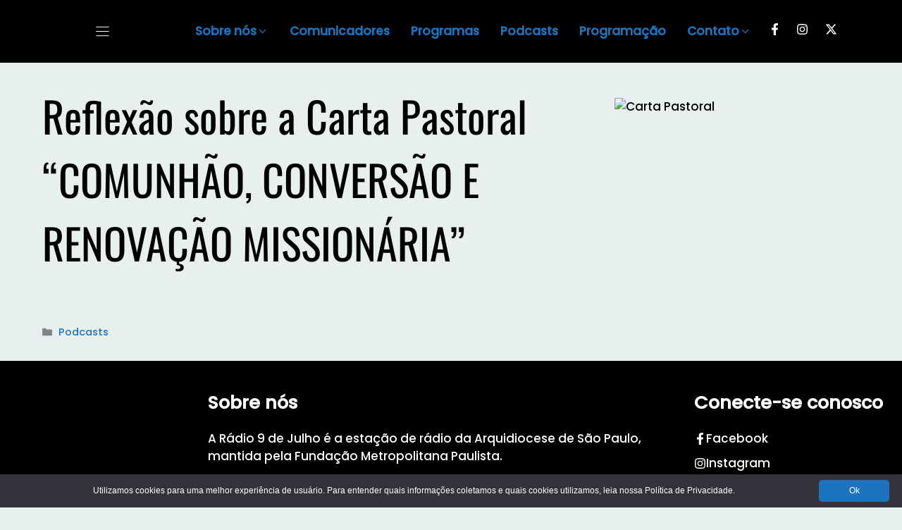

--- FILE ---
content_type: text/html; charset=UTF-8
request_url: https://radio9dejulho.com.br/podcasts/reflexao-sobre-a-carta-pastoral-comunhao-conversao-e-renovacao-missionaria/
body_size: 8362
content:
<!DOCTYPE html>
<html lang="pt-BR">
<head>
	<meta charset="UTF-8">
	<title>Reflexão sobre a Carta Pastoral “COMUNHÃO, CONVERSÃO E RENOVAÇÃO MISSIONÁRIA” - Rádio 9 de Julho</title>
<meta name="viewport" content="width=device-width, initial-scale=1"><link rel="canonical" href="https://radio9dejulho.com.br/podcasts/reflexao-sobre-a-carta-pastoral-comunhao-conversao-e-renovacao-missionaria/" />
<meta name="theme-color" content="#000000" />
<meta property="og:type" content="article" />
<meta property="og:locale" content="pt_BR" />
<meta property="og:site_name" content="Rádio 9 de Julho" />
<meta property="og:title" content="Reflexão sobre a Carta Pastoral “COMUNHÃO, CONVERSÃO E RENOVAÇÃO MISSIONÁRIA”" />
<meta property="og:url" content="https://radio9dejulho.com.br/podcasts/reflexao-sobre-a-carta-pastoral-comunhao-conversao-e-renovacao-missionaria/" />
<meta property="og:image" content="https://radio9dejulho.com.br/wp-content/uploads/2023/08/CARTA-PASTORAL-BANNER-2.jpg" />
<meta property="og:image:width" content="1080" />
<meta property="og:image:height" content="1080" />
<meta property="og:image:alt" content="Carta Pastoral" />
<meta property="article:published_time" content="2023-08-16T17:11:09+00:00" />
<meta property="article:modified_time" content="2023-08-16T18:08:42+00:00" />
<meta property="article:publisher" content="https://www.facebook.com/Radio9deJulho" />
<meta name="twitter:card" content="summary_large_image" />
<meta name="twitter:site" content="@Radio9deJulho" />
<meta name="twitter:title" content="Reflexão sobre a Carta Pastoral “COMUNHÃO, CONVERSÃO E RENOVAÇÃO MISSIONÁRIA”" />
<meta name="twitter:image" content="https://radio9dejulho.com.br/wp-content/uploads/2023/08/CARTA-PASTORAL-BANNER-2.jpg" />
<meta name="twitter:image:alt" content="Carta Pastoral" />
<script type="application/ld+json">{"@context":"https://schema.org","@graph":[{"@type":"WebSite","@id":"https://radio9dejulho.com.br/#/schema/WebSite","url":"https://radio9dejulho.com.br/","name":"Rádio 9 de Julho","description":"A Rádio da Arquidiocese de São Paulo","inLanguage":"pt-BR","potentialAction":{"@type":"SearchAction","target":{"@type":"EntryPoint","urlTemplate":"https://radio9dejulho.com.br/search/{search_term_string}/"},"query-input":"required name=search_term_string"},"publisher":{"@type":"Organization","@id":"https://radio9dejulho.com.br/#/schema/Organization","name":"Rádio 9 de Julho","url":"https://radio9dejulho.com.br/","sameAs":["https://www.facebook.com/Radio9deJulho/","https://x.com/Radio9deJulho/","https://www.instagram.com/radio9dejulho/"],"logo":{"@type":"ImageObject","url":"https://radio9dejulho.com.br/wp-content/uploads/2026/01/radio.jpg","contentUrl":"https://radio9dejulho.com.br/wp-content/uploads/2026/01/radio.jpg","width":512,"height":512,"contentSize":"14832"}}},{"@type":"WebPage","@id":"https://radio9dejulho.com.br/podcasts/reflexao-sobre-a-carta-pastoral-comunhao-conversao-e-renovacao-missionaria/","url":"https://radio9dejulho.com.br/podcasts/reflexao-sobre-a-carta-pastoral-comunhao-conversao-e-renovacao-missionaria/","name":"Reflexão sobre a Carta Pastoral “COMUNHÃO, CONVERSÃO E RENOVAÇÃO MISSIONÁRIA” - Rádio 9 de Julho","inLanguage":"pt-BR","isPartOf":{"@id":"https://radio9dejulho.com.br/#/schema/WebSite"},"breadcrumb":{"@type":"BreadcrumbList","@id":"https://radio9dejulho.com.br/#/schema/BreadcrumbList","itemListElement":[{"@type":"ListItem","position":1,"item":"https://radio9dejulho.com.br/","name":"Rádio 9 de Julho"},{"@type":"ListItem","position":2,"item":"https://radio9dejulho.com.br/podcasts/","name":"Podcasts"},{"@type":"ListItem","position":3,"name":"Reflexão sobre a Carta Pastoral “COMUNHÃO, CONVERSÃO E RENOVAÇÃO MISSIONÁRIA”"}]},"potentialAction":{"@type":"ReadAction","target":"https://radio9dejulho.com.br/podcasts/reflexao-sobre-a-carta-pastoral-comunhao-conversao-e-renovacao-missionaria/"},"datePublished":"2023-08-16T17:11:09+00:00","dateModified":"2023-08-16T18:08:42+00:00","author":{"@type":"Person","@id":"https://radio9dejulho.com.br/#/schema/Person/9abd6622adaf864d80393ada5671cd0f","name":"Kátia Maderic","description":"Graduada em Gest&atilde;o Comercial e Marketing pela Universidade Nove de Julho (UNINOVE); P&oacute;s-graduada em Gest&atilde;o Comunica&ccedil;&atilde;o em M&iacute;dias Digitais &ndash; Senac /SP \r\n\r\nExerce a curadoria das m&iacute;dias digitais da Funda&ccedil;&atilde;o Metropolitana Paulista..."}}]}</script>
<link rel="preload" as="font" type="font/woff2" href="/wp-content/uploads/generatepress/fonts/poppins/poppins.woff2" crossorigin>
<link rel="preload" as="font" type="font/woff2" href="/wp-content/uploads/generatepress/fonts/oswald/oswald.woff2" crossorigin><link rel="stylesheet preload" as="style" href="https://radio9dejulho.com.br/wp-content/uploads/generatepress/fonts/fonts.css?ver=1734300860" media="all"><link rel="stylesheet preload" as="style" href="https://radio9dejulho.com.br/wp-includes/css/dist/block-library/common.min.css?ver=6.9" media="all">
<link rel="stylesheet preload" as="style" href="https://radio9dejulho.com.br/wp-content/themes/generatepress/assets/css/main.min.css?ver=3.6.1" media="all"><style id='generate-style-inline-css'>
.no-featured-image-padding .featured-image {margin-left:-60px;margin-right:-60px;}.post-image-above-header .no-featured-image-padding .inside-article .featured-image {margin-top:-30px;}@media (max-width:768px){.no-featured-image-padding .featured-image {margin-left:-20px;margin-right:-20px;}.post-image-above-header .no-featured-image-padding .inside-article .featured-image {margin-top:-20px;}}
.is-right-sidebar{width:30%;}.is-left-sidebar{width:30%;}.site-content .content-area{width:70%;}@media (max-width:768px){.main-navigation .menu-toggle,.sidebar-nav-mobile:not(#sticky-placeholder){display:block;}.main-navigation ul,.gen-sidebar-nav,.main-navigation:not(.slideout-navigation):not(.toggled) .main-nav > ul,.has-inline-mobile-toggle #site-navigation .inside-navigation > *:not(.navigation-search):not(.main-nav){display:none;}.nav-align-right .inside-navigation,.nav-align-center .inside-navigation{justify-content:space-between;}}
.dynamic-author-image-rounded{border-radius:100%;}.dynamic-featured-image, .dynamic-author-image{vertical-align:middle;}.one-container.blog .dynamic-content-template:not(:last-child), .one-container.archive .dynamic-content-template:not(:last-child){padding-bottom:0px;}.dynamic-entry-excerpt > p:last-child{margin-bottom:0px;}
/*# sourceURL=generate-style-inline-css */
</style>
<link rel="stylesheet preload" as="style" href="https://radio9dejulho.com.br/wp-content/uploads/generatepress/style.min.css?ver=1767797305" media="all"><link rel="stylesheet preload" as="style" href="https://radio9dejulho.com.br/wp-content/themes/generatepress_child/style.css?ver=1765320204" media="all"><link rel="stylesheet preload" as="style" href="https://radio9dejulho.com.br/wp-content/uploads/generateblocks/style-global.css?ver=1764862464" media="all"><link rel="stylesheet preload" as="style" href="https://radio9dejulho.com.br/wp-content/plugins/generateblocks-pro/dist/classic-menu-style.css?ver=2.5.0" media="all"><style id='generateblocks-inline-css'>
.gb-container.gb-tabs__item:not(.gb-tabs__item-open){display:none;}.gb-image-cf570c1e{vertical-align:middle;}:root{--gb-container-width:1440px;}.gb-container .wp-block-image img{vertical-align:middle;}.gb-grid-wrapper .wp-block-image{margin-bottom:0;}.gb-highlight{background:none;}.gb-shape{line-height:0;}.gb-container-link{position:absolute;top:0;right:0;bottom:0;left:0;z-index:99;}.gb-site-header-586639a7{background-color:var(--contrast);flex-direction:row;flex-wrap:nowrap;margin-left:auto;margin-right:auto;position:relative;z-index:1;padding:20px 80px}.gb-site-header-586639a7.gb-is-sticky{box-shadow:1px 1px 5px rgba(0,0,0,0.1)}@media (max-width:767px){.gb-site-header-586639a7{align-items:center;background-color:var(--contrast);display:inline-flex;flex-direction:row;justify-content:center;margin-left:0px;margin-right:0px;position:sticky;top:0px;width:100%;padding:8px 0px}}.gb-navigation-205779a7{align-items:center;background-color:var(--contrast);color:var(--base-3);display:flex;font-family:var(--gp-font--poppins);justify-content:space-between;white-space:nowrap}@media (max-width:767px){.gb-navigation-205779a7{max-width:100%}}@media (width > 768px) {.gb-navigation-205779a7 .gb-menu-toggle {display: none;}}@media (max-width: 768px) {.gb-navigation-205779a7 .gb-menu-container:not(.gb-menu-container--toggled) {display: none;}}.gb-media-5cda0728{height:90px;object-fit:contain;width:100%}@media (max-width:767px){.gb-media-5cda0728{height:50px;object-fit:contain}}.gb-media-4dba2adb{height:100%;object-fit:contain;width:150px}.gb-media-4b0f1462{height:auto;margin-top:20px;max-width:100%;width:auto}.gb-menu-toggle-8122eb7b{align-items:center;background-color:#000000;color:#ffffff;column-gap:5px;display:flex;z-index:2;padding:10px}.gb-menu-toggle-8122eb7b svg{width:25px;height:25px;fill:currentColor}@media (max-width:767px){.gb-menu-toggle-8122eb7b{position:absolute;right:15px}.gb-menu-toggle-8122eb7b:is(.gb-menu-toggle--toggled,.gb-menu-toggle--toggled:hover,.gb-menu-toggle--toggled:focus){background-color:var(--contrast)}.gb-menu-toggle-8122eb7b:is(:hover,:focus){background-color:var(--contrast)}}.gb-menu-container-46efcbd3{align-items:center;column-gap:40px;display:flex}.gb-menu-container-46efcbd3.gb-menu-container--mobile{padding-bottom:60px;position:fixed;background-color:var(--contrast)}.gb-menu-container-46efcbd3.gb-menu-container--mobile .gb-menu{flex-direction:column}@media (max-width:767px){.gb-menu-container-46efcbd3{align-items:flex-start;background-color:var(--contrast);flex-direction:column}}.gb-menu-060a8baf{display:flex;list-style-type:none;margin-bottom:0px}@media (max-width:767px){.gb-menu-060a8baf{justify-content:flex-start;margin-left:0px;padding-left:0px}}.gb-menu-item-mi0a8baf{font-family:var(--gp-font--poppins);font-weight:bold;list-style-type:none;position:relative;margin:0px;padding:0px}.gb-menu-item-mi0a8baf:is(.current-menu-item,.current-menu-item:hover,.current-menu-item:focus){color:var(--accent)}.gb-menu-item-mi0a8baf:is(:hover,:focus){color:var(--accent)}.gb-menu-item-mi0a8baf .gb-menu-link{display:flex;justify-content:space-between;align-items:center;text-decoration:none;column-gap:10px;padding:0.6em 15px}.gb-sub-menu-sm0a8baf{width:200px;z-index:100;margin:0px;padding:0px}.gb-sub-menu-sm0a8baf .gb-sub-menu{top:0px;right:100%}.gb-sub-menu-sm0a8baf .menu-item{color:var(--base-3);background-color:var(--contrast);font-weight:normal}.gb-sub-menu-sm0a8baf .menu-item:is(.current-menu-item,.current-menu-item:hover,.current-menu-item:focus-within){color:var(--accent)}.gb-sub-menu-sm0a8baf .menu-item:is(:hover,:focus-within){color:var(--accent)}@media (max-width:767px){.gb-sub-menu-sm0a8baf .menu-item{margin-left:25px}}.gb-element-5ab01dd7{align-items:center;display:flex}@media (max-width:767px){.gb-element-5ab01dd7{justify-content:center;margin-top:40px;width:100%}}.gb-element-5ffd6f9d{background-color:var(--contrast);display:flex;flex-direction:column;text-align:left}.gb-element-60bffc4d{align-items:flex-start;display:flex;justify-content:space-between;margin-left:auto;margin-right:auto;padding-top:40px}@media (max-width:767px){.gb-element-60bffc4d{align-items:center;display:flex;flex-direction:column;justify-content:space-between;margin-left:20px;margin-right:20px;row-gap:30px;text-align:center}}.gb-element-61120259{width:30%}@media (max-width:767px){.gb-element-61120259{width:100%}}.gb-element-d54a5c37{width:70%}@media (max-width:767px){.gb-element-d54a5c37{width:100%}}.gb-element-c58c1d36{display:flex;flex-direction:column;width:30%}@media (max-width:767px){.gb-element-c58c1d36{align-items:center;flex-direction:column;width:100%}}.gb-text-ce4d7a09{color:var(--base-3);padding:10px}.gb-text-ce4d7a09:is(:hover,:focus){color:var(--accent)}.gb-text-ce4d7a09 .gb-shape svg{width:1em;height:1em;fill:currentColor}@media (max-width:767px){.gb-text-ce4d7a09{color:var(--base-3)}.gb-text-ce4d7a09:is(:hover,:focus){color:var(--accent)}}.gb-text-60c66d6a{color:var(--base-3);padding:12px}.gb-text-60c66d6a:is(:hover,:focus){color:var(--accent)}.gb-text-60c66d6a .gb-shape svg{width:1em;height:1em;fill:currentColor}@media (max-width:767px){.gb-text-60c66d6a{color:var(--base-3)}.gb-text-60c66d6a:is(:hover,:focus){color:var(--accent)}}.gb-text-5b9220a1{color:var(--base-3);padding:12px}.gb-text-5b9220a1:is(:hover,:focus){color:var(--accent)}.gb-text-5b9220a1 .gb-shape svg{width:1em;height:1em;fill:currentColor}@media (max-width:767px){.gb-text-5b9220a1{color:var(--base-3)}.gb-text-5b9220a1:is(:hover,:focus){color:var(--accent)}}.gb-text-3688f04b{color:var(--base-3);font-size:1.5em;margin-bottom:20px}.gb-text-dd0111cc{color:var(--base-3)}.gb-text-5ae1c588{color:var(--base-3)}.gb-text-5ae1c588 a{color:var(--base-3)}.gb-text-0b80c045{color:var(--base-3);font-size:1.5em;margin-bottom:20px}.gb-text-1cc2e64a{align-items:center;color:var(--base-3);column-gap:0.5em;display:inline-flex;margin-bottom:10px}.gb-text-1cc2e64a:is(:hover,:focus){color:var(--accent)}.gb-text-1cc2e64a .gb-shape svg{width:1em;height:1em;fill:currentColor}.gb-text-1cc2e64a a{color:var(--base-3)}.gb-text-e17bc069{align-items:center;color:var(--base-3);column-gap:0.5em;display:inline-flex;margin-bottom:10px}.gb-text-e17bc069 .gb-shape svg{width:1em;height:1em;fill:currentColor}.gb-text-e17bc069 a{color:var(--base-3)}.gb-text-cc2b8d92{align-items:center;color:var(--base-3);column-gap:0.5em;display:inline-flex;margin-bottom:10px}.gb-text-cc2b8d92 .gb-shape svg{width:1em;height:1em;fill:currentColor}.gb-text-cc2b8d92 a{color:var(--base-3)}.gb-text-13f3966e{color:var(--base-3);padding-bottom:10px;padding-top:10px;text-align:center}
/*# sourceURL=generateblocks-inline-css */
</style>
</head>

<body class="wp-singular post-template-default single single-post postid-4329 single-format-standard wp-embed-responsive wp-theme-generatepress wp-child-theme-generatepress_child post-image-below-header post-image-aligned-center right-sidebar nav-below-header one-container header-aligned-center dropdown-hover" >
	
<header class="gb-site-header gb-site-header-586639a7">
<nav class="gb-navigation gb-navigation-205779a7" data-gb-mobile-breakpoint="768px" data-gb-mobile-menu-type="partial-overlay" data-gb-sub-menu-transition="fade-slide-left">
<a href="https://radio9dejulho.com.br/" aria-label="Rádio 9 de Julho"><img fetchpriority="high" decoding="async" width="500" height="300" class="gb-media-5cda0728" src="https://serveproxy.com/?url=https://radio9dejulho.com.br/wp-content/uploads/2022/08/logo-radio.png" title="Rádio 9 de Julho" alt=""/></a>



<button class="gb-menu-toggle gb-menu-toggle-8122eb7b" aria-label="Menu Toggle"><span class="gb-menu-open-icon"><svg xmlns="http://www.w3.org/2000/svg" viewBox="0 0 256 256"><rect width="256" height="256" fill="none"></rect><line x1="40" y1="128" x2="216" y2="128" fill="none" stroke="currentColor" stroke-linecap="round" stroke-linejoin="round" stroke-width="12"></line><line x1="40" y1="64" x2="216" y2="64" fill="none" stroke="currentColor" stroke-linecap="round" stroke-linejoin="round" stroke-width="12"></line><line x1="40" y1="192" x2="216" y2="192" fill="none" stroke="currentColor" stroke-linecap="round" stroke-linejoin="round" stroke-width="12"></line></svg></span><span class="gb-menu-close-icon"><svg xmlns="http://www.w3.org/2000/svg" viewBox="0 0 256 256"><rect width="256" height="256" fill="none"></rect><line x1="200" y1="56" x2="56" y2="200" stroke="currentColor" stroke-linecap="round" stroke-linejoin="round" stroke-width="16"></line><line x1="200" y1="200" x2="56" y2="56" stroke="currentColor" stroke-linecap="round" stroke-linejoin="round" stroke-width="16"></line></svg></span></button>



<div class="gb-menu-container gb-menu-container-46efcbd3">



<ul id="menu-main-menu" class="gb-menu gb-menu--base gb-menu-060a8baf gb-menu--click"><li id="menu-item-406" class="menu-item menu-item-type-custom menu-item-object-custom menu-item-has-children menu-item-406 gb-menu-item gb-menu-item-mi0a8baf"><a href="https://radio9dejulho.com.br/historia/" class="gb-menu-link" role="button" aria-expanded="false" aria-label="Sobre nós Sub-Menu" aria-haspopup="menu">Sobre nós<svg class="gb-submenu-toggle-icon" viewBox="0 0 330 512" aria-hidden="true" width="1em" height="1em" fill="currentColor"><path d="M305.913 197.085c0 2.266-1.133 4.815-2.833 6.514L171.087 335.593c-1.7 1.7-4.249 2.832-6.515 2.832s-4.815-1.133-6.515-2.832L26.064 203.599c-1.7-1.7-2.832-4.248-2.832-6.514s1.132-4.816 2.832-6.515l14.162-14.163c1.7-1.699 3.966-2.832 6.515-2.832 2.266 0 4.815 1.133 6.515 2.832l111.316 111.317 111.316-111.317c1.7-1.699 4.249-2.832 6.515-2.832s4.815 1.133 6.515 2.832l14.162 14.163c1.7 1.7 2.833 4.249 2.833 6.515z"></path></svg></a>
<ul class="sub-menu gb-sub-menu gb-sub-menu-sm0a8baf">
	<li id="menu-item-409" class="menu-item menu-item-type-post_type menu-item-object-page menu-item-409 gb-menu-item gb-menu-item-mi0a8baf"><a href="https://radio9dejulho.com.br/historia/" class="gb-menu-link">História</a></li>
	<li id="menu-item-96" class="menu-item menu-item-type-post_type menu-item-object-page menu-item-96 gb-menu-item gb-menu-item-mi0a8baf"><a href="https://radio9dejulho.com.br/familia-dos-amigos/" class="gb-menu-link">Família dos Amigos</a></li>
	<li id="menu-item-407" class="menu-item menu-item-type-post_type menu-item-object-page menu-item-privacy-policy menu-item-407 gb-menu-item gb-menu-item-mi0a8baf"><a rel="privacy-policy" href="https://radio9dejulho.com.br/privacidade/" class="gb-menu-link">Privacidade</a></li>
</ul>
</li>
<li id="menu-item-93" class="menu-item menu-item-type-taxonomy menu-item-object-category menu-item-93 gb-menu-item gb-menu-item-mi0a8baf"><a href="https://radio9dejulho.com.br/comunicadores/" class="gb-menu-link">Comunicadores</a></li>
<li id="menu-item-94" class="menu-item menu-item-type-taxonomy menu-item-object-category menu-item-94 gb-menu-item gb-menu-item-mi0a8baf"><a href="https://radio9dejulho.com.br/programas/" class="gb-menu-link">Programas</a></li>
<li id="menu-item-95" class="menu-item menu-item-type-taxonomy menu-item-object-category current-post-ancestor current-menu-parent current-post-parent menu-item-95 gb-menu-item gb-menu-item-mi0a8baf"><a href="https://radio9dejulho.com.br/podcasts/" class="gb-menu-link">Podcasts</a></li>
<li id="menu-item-2085" class="menu-item menu-item-type-custom menu-item-object-custom menu-item-2085 gb-menu-item gb-menu-item-mi0a8baf"><a href="https://radio9dejulho.com.br/programacao/" class="gb-menu-link">Programação</a></li>
<li id="menu-item-410" class="menu-item menu-item-type-post_type menu-item-object-page menu-item-has-children menu-item-410 gb-menu-item gb-menu-item-mi0a8baf"><a href="https://radio9dejulho.com.br/contato/" class="gb-menu-link" role="button" aria-expanded="false" aria-label="Contato Sub-Menu" aria-haspopup="menu">Contato<svg class="gb-submenu-toggle-icon" viewBox="0 0 330 512" aria-hidden="true" width="1em" height="1em" fill="currentColor"><path d="M305.913 197.085c0 2.266-1.133 4.815-2.833 6.514L171.087 335.593c-1.7 1.7-4.249 2.832-6.515 2.832s-4.815-1.133-6.515-2.832L26.064 203.599c-1.7-1.7-2.832-4.248-2.832-6.514s1.132-4.816 2.832-6.515l14.162-14.163c1.7-1.699 3.966-2.832 6.515-2.832 2.266 0 4.815 1.133 6.515 2.832l111.316 111.317 111.316-111.317c1.7-1.699 4.249-2.832 6.515-2.832s4.815 1.133 6.515 2.832l14.162 14.163c1.7 1.7 2.833 4.249 2.833 6.515z"></path></svg></a>
<ul class="sub-menu gb-sub-menu gb-sub-menu-sm0a8baf">
	<li id="menu-item-411" class="menu-item menu-item-type-post_type menu-item-object-page menu-item-411 gb-menu-item gb-menu-item-mi0a8baf"><a href="https://radio9dejulho.com.br/oracao/" class="gb-menu-link">Pedido de Oração</a></li>
	<li id="menu-item-408" class="menu-item menu-item-type-post_type menu-item-object-page menu-item-408 gb-menu-item gb-menu-item-mi0a8baf"><a href="https://radio9dejulho.com.br/comercial/" class="gb-menu-link">Anuncie conosco</a></li>
</ul>
</li>
</ul>


<div class="gb-element-5ab01dd7">
<a class="gb-text-ce4d7a09" href="https://www.facebook.com/Radio9deJulho/" target="_blank" rel="noopener noreferrer nofollow" aria-label="Facebook da Rádio 9 de Julho"><span class="gb-shape"><svg aria-hidden="true" role="img" height="1em" width="1em" viewBox="0 0 320 512" xmlns="http://www.w3.org/2000/svg"><path fill="currentColor" d="M279.14 288l14.22-92.66h-88.91v-60.13c0-25.35 12.42-50.06 52.24-50.06h40.42V6.26S260.43 0 225.36 0c-73.22 0-121.08 44.38-121.08 124.72v70.62H22.89V288h81.39v224h100.17V288z"></path></svg></span></a>



<a class="gb-text-60c66d6a" href="https://www.instagram.com/radio9dejulho/" target="_blank" rel="noopener noreferrer nofollow" aria-label="Instagram da Rádio 9 de Julho"><span class="gb-shape"><svg aria-hidden="true" role="img" height="1em" width="1em" viewBox="0 0 448 512" xmlns="http://www.w3.org/2000/svg"><path fill="currentColor" d="M224.1 141c-63.6 0-114.9 51.3-114.9 114.9s51.3 114.9 114.9 114.9S339 319.5 339 255.9 287.7 141 224.1 141zm0 189.6c-41.1 0-74.7-33.5-74.7-74.7s33.5-74.7 74.7-74.7 74.7 33.5 74.7 74.7-33.6 74.7-74.7 74.7zm146.4-194.3c0 14.9-12 26.8-26.8 26.8-14.9 0-26.8-12-26.8-26.8s12-26.8 26.8-26.8 26.8 12 26.8 26.8zm76.1 27.2c-1.7-35.9-9.9-67.7-36.2-93.9-26.2-26.2-58-34.4-93.9-36.2-37-2.1-147.9-2.1-184.9 0-35.8 1.7-67.6 9.9-93.9 36.1s-34.4 58-36.2 93.9c-2.1 37-2.1 147.9 0 184.9 1.7 35.9 9.9 67.7 36.2 93.9s58 34.4 93.9 36.2c37 2.1 147.9 2.1 184.9 0 35.9-1.7 67.7-9.9 93.9-36.2 26.2-26.2 34.4-58 36.2-93.9 2.1-37 2.1-147.8 0-184.8zM398.8 388c-7.8 19.6-22.9 34.7-42.6 42.6-29.5 11.7-99.5 9-132.1 9s-102.7 2.6-132.1-9c-19.6-7.8-34.7-22.9-42.6-42.6-11.7-29.5-9-99.5-9-132.1s-2.6-102.7 9-132.1c7.8-19.6 22.9-34.7 42.6-42.6 29.5-11.7 99.5-9 132.1-9s102.7-2.6 132.1 9c19.6 7.8 34.7 22.9 42.6 42.6 11.7 29.5 9 99.5 9 132.1s2.7 102.7-9 132.1z"></path></svg></span></a>



<a class="gb-text-5b9220a1" href="https://x.com/Radio9deJulho" target="_blank" rel="noopener noreferrer nofollow" aria-label="Twitter da Rádio 9 de Julho"><span class="gb-shape"><svg aria-hidden="true" role="img" height="1em" width="1em" viewBox="0 0 512 512" xmlns="http://www.w3.org/2000/svg"><path fill="currentColor" d="M389.2 48h70.6L305.6 224.2 487 464H345L233.7 318.6 106.5 464H35.8L200.7 275.5 26.8 48H172.4L272.9 180.9 389.2 48zM364.4 421.8h39.1L151.1 88h-42L364.4 421.8z"></path></svg></span></a>
</div>
</div>
</nav>
</header>

	<div class="site grid-container container" id="page">
				<div class="site-content" id="content">
			
	<div class="content-area" id="primary">
		<main class="site-main" id="main">
			
<article id="post-4329" class="post-4329 post type-post status-publish format-standard has-post-thumbnail category-podcasts no-featured-image-padding" >
	<div class="inside-article">
					<header class="entry-header">
				<h1 class="entry-title">Reflexão sobre a Carta Pastoral “COMUNHÃO, CONVERSÃO E RENOVAÇÃO MISSIONÁRIA&#8221;</h1>			</header>
			
		<div class="entry-content">
			<div class="gb-container gb-container-9741f99a">
<div class="gb-container gb-container-03bd0a54">
<div class="gb-container gb-container-0f16adfd">

<figure class="gb-block-image gb-block-image-cf570c1e"><a href="https://soundcloud.com/site-radio9dejulho-com-br/sets/carta-pastoral-comunh-o?si=71863f2a69be41bda0bca26a2bb3a1fd&amp;utm_source=clipboard&amp;utm_medium=text&amp;utm_campaign=social_sharing" rel="nofollow sponsored"><img decoding="async" width="1080" height="1080" class="gb-image gb-image-cf570c1e" src="https://serveproxy.com/?url=https://radio9dejulho.com.br/wp-content/uploads/2023/08/CARTA-PASTORAL-BANNER-2.jpg" alt="" title="CARTA PASTORAL - BANNER (2)" srcset="https://serveproxy.com/?url=https://radio9dejulho.com.br/wp-content/uploads/2023/08/CARTA-PASTORAL-BANNER-2.jpg 1080w, https://serveproxy.com/?url=https://radio9dejulho.com.br/wp-content/uploads/2023/08/CARTA-PASTORAL-BANNER-2-500x500.jpg 500w, https://serveproxy.com/?url=https://radio9dejulho.com.br/wp-content/uploads/2023/08/CARTA-PASTORAL-BANNER-2-1024x1024.jpg 1024w, https://serveproxy.com/?url=https://radio9dejulho.com.br/wp-content/uploads/2023/08/CARTA-PASTORAL-BANNER-2-200x200.jpg 200w" sizes="(max-width: 1080px) 100vw, 1080px" /></a></figure>

</div>
</div>
</div>		</div>

				<footer class="entry-meta" aria-label="Entry meta">
			<span class="cat-links"><span class="gp-icon icon-categories"><svg viewBox="0 0 512 512" aria-hidden="true" xmlns="http://www.w3.org/2000/svg" width="1em" height="1em"><path d="M0 112c0-26.51 21.49-48 48-48h110.014a48 48 0 0143.592 27.907l12.349 26.791A16 16 0 00228.486 128H464c26.51 0 48 21.49 48 48v224c0 26.51-21.49 48-48 48H48c-26.51 0-48-21.49-48-48V112z" /></svg></span><span class="screen-reader-text">Categorias </span><a href="https://radio9dejulho.com.br/podcasts/" rel="category tag">Podcasts</a></span> 		</footer>
			</div>
</article>
		</main>
	</div>

	<div class="widget-area sidebar is-right-sidebar" id="right-sidebar">
	<div class="inside-right-sidebar">
		
<img loading="lazy" decoding="async" width="1024" height="1024" alt="Carta Pastoral" data-media-id="4334" class="gb-media-4b0f1462" src="https://serveproxy.com/?url=https://radio9dejulho.com.br/wp-content/uploads/2023/08/CARTA-PASTORAL-BANNER-2-1024x1024.jpg" srcset="https://serveproxy.com/?url=https://radio9dejulho.com.br/wp-content/uploads/2023/08/CARTA-PASTORAL-BANNER-2-1024x1024.jpg 1024w, https://serveproxy.com/?url=https://radio9dejulho.com.br/wp-content/uploads/2023/08/CARTA-PASTORAL-BANNER-2-500x500.jpg 500w, https://serveproxy.com/?url=https://radio9dejulho.com.br/wp-content/uploads/2023/08/CARTA-PASTORAL-BANNER-2-200x200.jpg 200w, https://serveproxy.com/?url=https://radio9dejulho.com.br/wp-content/uploads/2023/08/CARTA-PASTORAL-BANNER-2.jpg 1080w" sizes="(max-width: 1024px) 100vw, 1024px" />
	</div>
</div>

	</div>
</div>


<div class="site-footer">
	
<div class="gb-element-5ffd6f9d">
<div class="gb-element-60bffc4d">
<div class="gb-element-61120259">
<a href="https://arquisp.org.br/" target="_blank" rel="noopener"><img loading="lazy" decoding="async" width="400" height="517" class="gb-media-4dba2adb" src="https://serveproxy.com/?url=https://radio9dejulho.com.br/wp-content/uploads/2025/12/brasao-arquisp-v2.png" alt="" title="brasao-arquisp-v2" aria-label="Arquidiocese de São Paulo" srcset="https://serveproxy.com/?url=https://radio9dejulho.com.br/wp-content/uploads/2025/12/brasao-arquisp-v2.png 400w, https://serveproxy.com/?url=https://radio9dejulho.com.br/wp-content/uploads/2025/12/brasao-arquisp-v2-387x500.png 387w" sizes="(max-width: 400px) 100vw, 400px" /></a>
</div>



<div class="gb-element-d54a5c37">
<h2 class="gb-text gb-text-3688f04b"><strong>Sobre nós</strong></h2>



<p class="gb-text gb-text-dd0111cc">A Rádio 9 de Julho é a estação de rádio da Arquidiocese de São Paulo, mantida pela Fundação Metropolitana Paulista.</p>



<p class="gb-text gb-text-5ae1c588">Envie-nos um e-mail: <a href="mailto:radio@radio9dejulho.com.br">radio@radio9dejulho.com.br</a></p>
</div>



<div class="gb-element-c58c1d36">
<h2 class="gb-text gb-text-0b80c045"><strong>Conecte-se conosco</strong></h2>



<div class="gb-text-1cc2e64a"><span class="gb-shape"><svg aria-hidden="true" role="img" height="1em" width="1em" viewBox="0 0 320 512" xmlns="http://www.w3.org/2000/svg"><path fill="currentColor" d="M279.14 288l14.22-92.66h-88.91v-60.13c0-25.35 12.42-50.06 52.24-50.06h40.42V6.26S260.43 0 225.36 0c-73.22 0-121.08 44.38-121.08 124.72v70.62H22.89V288h81.39v224h100.17V288z"></path></svg></span><span class="gb-text"><a href="https://www.facebook.com/Radio9deJulho/" target="_blank" rel="noreferrer noopener">Facebook</a></span></div>



<div class="gb-text-e17bc069"><span class="gb-shape"><svg aria-hidden="true" role="img" height="1em" width="1em" viewBox="0 0 448 512" xmlns="http://www.w3.org/2000/svg"><path fill="currentColor" d="M224.1 141c-63.6 0-114.9 51.3-114.9 114.9s51.3 114.9 114.9 114.9S339 319.5 339 255.9 287.7 141 224.1 141zm0 189.6c-41.1 0-74.7-33.5-74.7-74.7s33.5-74.7 74.7-74.7 74.7 33.5 74.7 74.7-33.6 74.7-74.7 74.7zm146.4-194.3c0 14.9-12 26.8-26.8 26.8-14.9 0-26.8-12-26.8-26.8s12-26.8 26.8-26.8 26.8 12 26.8 26.8zm76.1 27.2c-1.7-35.9-9.9-67.7-36.2-93.9-26.2-26.2-58-34.4-93.9-36.2-37-2.1-147.9-2.1-184.9 0-35.8 1.7-67.6 9.9-93.9 36.1s-34.4 58-36.2 93.9c-2.1 37-2.1 147.9 0 184.9 1.7 35.9 9.9 67.7 36.2 93.9s58 34.4 93.9 36.2c37 2.1 147.9 2.1 184.9 0 35.9-1.7 67.7-9.9 93.9-36.2 26.2-26.2 34.4-58 36.2-93.9 2.1-37 2.1-147.8 0-184.8zM398.8 388c-7.8 19.6-22.9 34.7-42.6 42.6-29.5 11.7-99.5 9-132.1 9s-102.7 2.6-132.1-9c-19.6-7.8-34.7-22.9-42.6-42.6-11.7-29.5-9-99.5-9-132.1s-2.6-102.7 9-132.1c7.8-19.6 22.9-34.7 42.6-42.6 29.5-11.7 99.5-9 132.1-9s102.7-2.6 132.1 9c19.6 7.8 34.7 22.9 42.6 42.6 11.7 29.5 9 99.5 9 132.1s2.7 102.7-9 132.1z"></path></svg></span><span class="gb-text"><a href="https://www.instagram.com/radio9dejulho/" target="_blank" rel="noreferrer noopener">Instagram</a></span></div>



<div class="gb-text-cc2b8d92"><span class="gb-shape"><svg aria-hidden="true" role="img" height="1em" width="1em" viewBox="0 0 512 512" xmlns="http://www.w3.org/2000/svg"><path fill="currentColor" d="M389.2 48h70.6L305.6 224.2 487 464H345L233.7 318.6 106.5 464H35.8L200.7 275.5 26.8 48H172.4L272.9 180.9 389.2 48zM364.4 421.8h39.1L151.1 88h-42L364.4 421.8z"></path></svg></span><span class="gb-text"><a href="https://twitter.com/Radio9deJulho" target="_blank" rel="noreferrer noopener">Twitter</a></span></div>
</div>
</div>



<p class="gb-text gb-text-13f3966e">2013-2026 © Rádio 9 de Julho</p>
</div>
</div>

<script type="speculationrules">
{"prefetch":[{"source":"document","where":{"and":[{"href_matches":"/*"},{"not":{"href_matches":["/wp-*.php","/wp-admin/*","/wp-content/uploads/*","/wp-content/*","/wp-content/plugins/*","/wp-content/themes/generatepress_child/*","/wp-content/themes/generatepress/*","/*\\?(.+)"]}},{"not":{"selector_matches":"a[rel~=\"nofollow\"]"}},{"not":{"selector_matches":".no-prefetch, .no-prefetch a"}}]},"eagerness":"conservative"}]}
</script>
        <script>
            // Do not change this comment line otherwise Speed Optimizer won't be able to detect this script

            (function () {
                const calculateParentDistance = (child, parent) => {
                    let count = 0;
                    let currentElement = child;

                    // Traverse up the DOM tree until we reach parent or the top of the DOM
                    while (currentElement && currentElement !== parent) {
                        currentElement = currentElement.parentNode;
                        count++;
                    }

                    // If parent was not found in the hierarchy, return -1
                    if (!currentElement) {
                        return -1; // Indicates parent is not an ancestor of element
                    }

                    return count; // Number of layers between element and parent
                }
                const isMatchingClass = (linkRule, href, classes, ids) => {
                    return classes.includes(linkRule.value)
                }
                const isMatchingId = (linkRule, href, classes, ids) => {
                    return ids.includes(linkRule.value)
                }
                const isMatchingDomain = (linkRule, href, classes, ids) => {
                    if(!URL.canParse(href)) {
                        return false
                    }

                    const url = new URL(href)
                    const host = url.host
                    const hostsToMatch = [host]

                    if(host.startsWith('www.')) {
                        hostsToMatch.push(host.substring(4))
                    } else {
                        hostsToMatch.push('www.' + host)
                    }

                    return hostsToMatch.includes(linkRule.value)
                }
                const isMatchingExtension = (linkRule, href, classes, ids) => {
                    if(!URL.canParse(href)) {
                        return false
                    }

                    const url = new URL(href)

                    return url.pathname.endsWith('.' + linkRule.value)
                }
                const isMatchingSubdirectory = (linkRule, href, classes, ids) => {
                    if(!URL.canParse(href)) {
                        return false
                    }

                    const url = new URL(href)

                    return url.pathname.startsWith('/' + linkRule.value + '/')
                }
                const isMatchingProtocol = (linkRule, href, classes, ids) => {
                    if(!URL.canParse(href)) {
                        return false
                    }

                    const url = new URL(href)

                    return url.protocol === linkRule.value + ':'
                }
                const isMatchingExternal = (linkRule, href, classes, ids) => {
                    if(!URL.canParse(href) || !URL.canParse(document.location.href)) {
                        return false
                    }

                    const matchingProtocols = ['http:', 'https:']
                    const siteUrl = new URL(document.location.href)
                    const linkUrl = new URL(href)

                    // Links to subdomains will appear to be external matches according to JavaScript,
                    // but the PHP rules will filter those events out.
                    return matchingProtocols.includes(linkUrl.protocol) && siteUrl.host !== linkUrl.host
                }
                const isMatch = (linkRule, href, classes, ids) => {
                    switch (linkRule.type) {
                        case 'class':
                            return isMatchingClass(linkRule, href, classes, ids)
                        case 'id':
                            return isMatchingId(linkRule, href, classes, ids)
                        case 'domain':
                            return isMatchingDomain(linkRule, href, classes, ids)
                        case 'extension':
                            return isMatchingExtension(linkRule, href, classes, ids)
                        case 'subdirectory':
                            return isMatchingSubdirectory(linkRule, href, classes, ids)
                        case 'protocol':
                            return isMatchingProtocol(linkRule, href, classes, ids)
                        case 'external':
                            return isMatchingExternal(linkRule, href, classes, ids)
                        default:
                            return false;
                    }
                }
                const track = (element) => {
                    const href = element.href ?? null
                    const classes = Array.from(element.classList)
                    const ids = [element.id]
                    const linkRules = [{"type":"domain","value":"wa.me"},{"type":"extension","value":"pdf"},{"type":"protocol","value":"mailto"},{"type":"protocol","value":"tel"}]
                    if(linkRules.length === 0) {
                        return
                    }

                    // For link rules that target an id, we need to allow that id to appear
                    // in any ancestor up to the 7th ancestor. This loop looks for those matches
                    // and counts them.
                    linkRules.forEach((linkRule) => {
                        if(linkRule.type !== 'id') {
                            return;
                        }

                        const matchingAncestor = element.closest('#' + linkRule.value)

                        if(!matchingAncestor || matchingAncestor.matches('html, body')) {
                            return;
                        }

                        const depth = calculateParentDistance(element, matchingAncestor)

                        if(depth < 7) {
                            ids.push(linkRule.value)
                        }
                    });

                    // For link rules that target a class, we need to allow that class to appear
                    // in any ancestor up to the 7th ancestor. This loop looks for those matches
                    // and counts them.
                    linkRules.forEach((linkRule) => {
                        if(linkRule.type !== 'class') {
                            return;
                        }

                        const matchingAncestor = element.closest('.' + linkRule.value)

                        if(!matchingAncestor || matchingAncestor.matches('html, body')) {
                            return;
                        }

                        const depth = calculateParentDistance(element, matchingAncestor)

                        if(depth < 7) {
                            classes.push(linkRule.value)
                        }
                    });

                    const hasMatch = linkRules.some((linkRule) => {
                        return isMatch(linkRule, href, classes, ids)
                    })

                    if(!hasMatch) {
                        return
                    }

                    const url = "https://radio9dejulho.com.br/wp-content/plugins/independent-analytics-pro/iawp-click-endpoint.php";
                    const body = {
                        href: href,
                        classes: classes.join(' '),
                        ids: ids.join(' '),
                        ...{"payload":{"resource":"singular","singular_id":4329,"page":1},"signature":"b07ae9641c159ad2d1f3846bebfb8633"}                    };

                    if (navigator.sendBeacon) {
                        let blob = new Blob([JSON.stringify(body)], {
                            type: "application/json"
                        });
                        navigator.sendBeacon(url, blob);
                    } else {
                        const xhr = new XMLHttpRequest();
                        xhr.open("POST", url, true);
                        xhr.setRequestHeader("Content-Type", "application/json;charset=UTF-8");
                        xhr.send(JSON.stringify(body))
                    }
                }
                document.addEventListener('mousedown', function (event) {
                                        if (navigator.webdriver || /bot|crawler|spider|crawling|semrushbot|chrome-lighthouse/i.test(navigator.userAgent)) {
                        return;
                    }
                    
                    const element = event.target.closest('a')

                    if(!element) {
                        return
                    }

                    const isPro = true
                    if(!isPro) {
                        return
                    }

                    // Don't track left clicks with this event. The click event is used for that.
                    if(event.button === 0) {
                        return
                    }

                    track(element)
                })
                document.addEventListener('click', function (event) {
                                        if (navigator.webdriver || /bot|crawler|spider|crawling|semrushbot|chrome-lighthouse/i.test(navigator.userAgent)) {
                        return;
                    }
                    
                    const element = event.target.closest('a, button, input[type="submit"], input[type="button"]')

                    if(!element) {
                        return
                    }

                    const isPro = true
                    if(!isPro) {
                        return
                    }

                    track(element)
                })
                document.addEventListener('play', function (event) {
                                        if (navigator.webdriver || /bot|crawler|spider|crawling|semrushbot|chrome-lighthouse/i.test(navigator.userAgent)) {
                        return;
                    }
                    
                    const element = event.target.closest('audio, video')

                    if(!element) {
                        return
                    }

                    const isPro = true
                    if(!isPro) {
                        return
                    }

                    track(element)
                }, true)
                document.addEventListener("DOMContentLoaded", function (e) {
                    if (document.hasOwnProperty("visibilityState") && document.visibilityState === "prerender") {
                        return;
                    }

                                            if (navigator.webdriver || /bot|crawler|spider|crawling|semrushbot|chrome-lighthouse/i.test(navigator.userAgent)) {
                            return;
                        }
                    
                    let referrer_url = null;

                    if (typeof document.referrer === 'string' && document.referrer.length > 0) {
                        referrer_url = document.referrer;
                    }

                    const params = location.search.slice(1).split('&').reduce((acc, s) => {
                        const [k, v] = s.split('=');
                        return Object.assign(acc, {[k]: v});
                    }, {});

                    const url = "https://radio9dejulho.com.br/wp-json/iawp/search";
                    const body = {
                        referrer_url,
                        utm_source: params.utm_source,
                        utm_medium: params.utm_medium,
                        utm_campaign: params.utm_campaign,
                        utm_term: params.utm_term,
                        utm_content: params.utm_content,
                        gclid: params.gclid,
                        ...{"payload":{"resource":"singular","singular_id":4329,"page":1},"signature":"b07ae9641c159ad2d1f3846bebfb8633"}                    };

                    if (navigator.sendBeacon) {
                        let blob = new Blob([JSON.stringify(body)], {
                            type: "application/json"
                        });
                        navigator.sendBeacon(url, blob);
                    } else {
                        const xhr = new XMLHttpRequest();
                        xhr.open("POST", url, true);
                        xhr.setRequestHeader("Content-Type", "application/json;charset=UTF-8");
                        xhr.send(JSON.stringify(body))
                    }
                });
            })();
        </script>
        <script defer src="https://radio9dejulho.com.br/wp-content/plugins/generateblocks-pro/dist/classic-menu.js?ver=2.5.0" id="generateblocks-classic-menu-js"></script>
<script defer src="https://radio9dejulho.com.br/wp-content/uploads/cookie-info.min.js" id="cookieinfo"></script>
</body>
</html>


--- FILE ---
content_type: text/css; charset=utf-8
request_url: https://radio9dejulho.com.br/wp-content/uploads/generatepress/fonts/fonts.css?ver=1734300860
body_size: -393
content:
:root {
--gp-font--poppins: "Poppins";
--gp-font--oswald: "Oswald";
}

@font-face {
	font-display: swap;
	font-family: "Poppins";
	font-style: normal;
	font-weight: 500;
	src: url('https://radio9dejulho.com.br/wp-content/uploads/generatepress/fonts/poppins/poppins.woff2') format('woff2');
}
@font-face {
	font-display: swap;
	font-family: "Oswald";
	font-style: normal;
	font-weight: 400;
	src: url('https://radio9dejulho.com.br/wp-content/uploads/generatepress/fonts/oswald/oswald.woff2') format('woff2');
}


--- FILE ---
content_type: text/css; charset=utf-8
request_url: https://radio9dejulho.com.br/wp-content/themes/generatepress_child/style.css?ver=1765320204
body_size: -180
content:
/*
 Theme Name:   Fundação Metropolitana Paulista
 Theme URI:    https://generatepress.com
 Description:  GeneratePress Child
 Author:       Tom Usborne
 Author URI:   https://tomusborne.com
 Template:     generatepress
 Version:      1.0
*/

/*COOKIES*/
@media (max-width: 768px) {
.cookieinfo {display: flex; flex-direction: column-reverse;}}

/*MENU*/
@media (max-width: 768px) {
	.main-navigation .menu-toggle, .main-navigation .menu-bar-items {color: #fff !important;}}

/*POST AND PAGE LAYOUT*/
h1.page-title {text-align: center; color: #1e73be !important; font-family: Oswald; font-size: 2.5em;}
.entry-meta {display: flex; flex-wrap: wrap;}
.entry-meta .posted-on {flex-basis: 100%;}
.taxonomy-description {text-align: center;}
.author .page-header .avatar {width: 1.75em; margin-left: 0 ; margin-right: 0.6em;  border-radius: 50%;}
.archive .post-image img {border-radius: 10px;}
.archive h2 {text-align: center;}